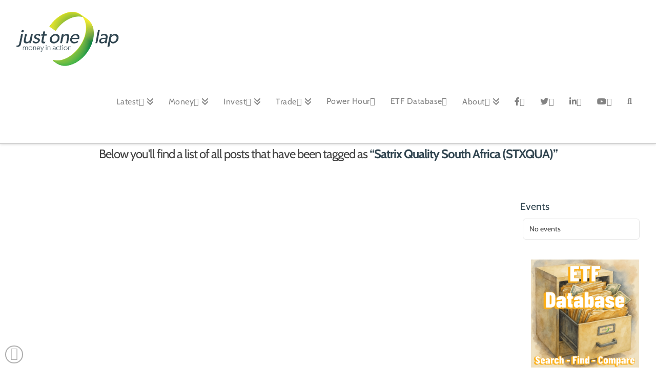

--- FILE ---
content_type: text/javascript; charset=utf-8
request_url: https://justonelap.com/wp-content/plugins/shmac/assets/js/mui.min.js?ver=0.1.22-rc1
body_size: 4356
content:
!function e(t,n,i){function o(s,l){if(!n[s]){if(!t[s]){var a="function"==typeof require&&require;if(!l&&a)return a(s,!0);if(r)return r(s,!0);var c=new Error("Cannot find module '"+s+"'");throw c.code="MODULE_NOT_FOUND",c}var u=n[s]={exports:{}};t[s][0].call(u.exports,function(e){var n=t[s][1][e];return o(n?n:e)},u,u.exports,e,t,n,i)}return n[s].exports}for(var r="function"==typeof require&&require,s=0;s<i.length;s++)o(i[s]);return o}({1:[function(e,t,n){t.exports={debug:!0}},{}],2:[function(e,t,n){"use strict";function i(e){e._muiDropdown!==!0&&(e._muiDropdown=!0,s.on(e,"click",o))}function o(e){if(0===e.button){var t=this;null===t.getAttribute("disabled")&&(e.preventDefault(),e.stopPropagation(),r(t))}}function r(e){function t(){s.removeClass(o,u),s.off(r,"click",t)}function n(){var n=i.getBoundingClientRect(),l=e.getBoundingClientRect(),a=l.top-n.top+l.height;s.css(o,"top",a+"px"),s.addClass(o,u),s.on(r,"click",t)}var i=e.parentNode,o=e.nextElementSibling,r=i.ownerDocument;return o&&s.hasClass(o,d)?void(s.hasClass(o,u)?t():n()):l.raiseError("Dropdown menu element not found")}var s=e("./lib/jqLite.js"),l=e("./lib/util.js"),a="data-mui-toggle",c='[data-mui-toggle="dropdown"]',u="mui-is-open",d="mui-dropdown-menu";t.exports={initListeners:function(){for(var e=document,t=e.querySelectorAll(c),n=t.length-1;n>=0;n--)i(t[n]);l.onNodeInserted(function(e){"dropdown"===e.getAttribute(a)&&i(e)})}}},{"./lib/jqLite.js":5,"./lib/util.js":6}],3:[function(e,t,n){"use strict";function i(e){e._muiFormControl!==!0&&(e._muiFormControl=!0,e.value.length?r.addClass(e,c):r.addClass(e,a),r.on(e,"input",o),r.on(e,"focus",function(){r.addClass(this,u)}))}function o(){var e=this;e.value.length?(r.removeClass(e,a),r.addClass(e,c)):(r.removeClass(e,c),r.addClass(e,a)),r.addClass(e,u)}var r=e("../lib/jqLite.js"),s=e("../lib/util.js"),l=".mui-form-control",a="mui-empty",c="mui-not-empty",u="mui-dirty",d="mui-form-control",f="mui-form-floating-label";t.exports={initialize:i,initListeners:function(){for(var e=document,t=e.querySelectorAll(l),n=t.length-1;n>=0;n--)i(t[n]);s.onNodeInserted(function(e){("INPUT"===e.tagName||"TEXTAREA"===e.tagName)&&i(e)}),setTimeout(function(){var e="."+f+"{"+["-webkit-transition","-moz-transition","-o-transition","transition",""].join(":all .15s ease-out;")+"}";s.loadStyle(e)},150),s.supportsPointerEvents()===!1&&r.on(document,"click",function(e){var t=e.target;if("LABEL"===t.tagName&&r.hasClass(t,f)){var n=t.previousElementSibling;r.hasClass(n,d)&&n.focus()}})}}},{"../lib/jqLite.js":5,"../lib/util.js":6}],4:[function(e,t,n){"use strict";function i(e){e._muiSelect!==!0&&(e._muiSelect=!0,"ontouchstart"in h.documentElement||new o(e))}function o(e){this.selectEl=e,this.wrapperEl=e.parentNode,this.useDefault=!1,s.on(e,"mousedown",l.callback(this,"mousedownHandler")),s.on(e,"focus",l.callback(this,"focusHandler")),s.on(e,"click",l.callback(this,"clickHandler")),this.wrapperEl.tabIndex=-1;var t=l.callback(this,"wrapperFocusHandler");s.on(this.wrapperEl,"focus",t)}function r(e){this.origIndex=null,this.currentIndex=null,this.selectEl=e,this.menuEl=this._createMenuEl(e),this.clickCallbackFn=l.callback(this,"clickHandler"),this.keydownCallbackFn=l.callback(this,"keydownHandler"),this.destroyCallbackFn=l.callback(this,"destroy"),e.parentNode.appendChild(this.menuEl),setTimeout(function(){"body"!==h.activeElement.nodeName.toLowerCase()&&h.activeElement.blur()},0),s.on(this.menuEl,"click",this.clickCallbackFn),s.on(h,"keydown",this.keydownCallbackFn),s.on(m,"resize",this.destroyCallbackFn);var t=this.destroyCallbackFn;setTimeout(function(){s.on(h,"click",t)},0)}var s=e("../lib/jqLite.js"),l=e("../lib/util.js"),a="mui-select",c=".mui-select > select",u="mui-select-menu",d=42,f=8,h=document,m=window;o.prototype.mousedownHandler=function(e){0===e.button&&this.useDefault!==!0&&e.preventDefault()},o.prototype.focusHandler=function(e){if(this.useDefault!==!0){var t=this.selectEl,n=this.wrapperEl,i=t.tabIndex,o=l.callback(this,"keydownHandler");s.on(h,"keydown",o),t.tabIndex=-1,s.one(n,"blur",function(){t.tabIndex=i,s.off(h,"keydown",o)}),n.focus()}},o.prototype.keydownHandler=function(e){(32===e.keyCode||38===e.keyCode||40===e.keyCode)&&(e.preventDefault(),this.selectEl.disabled!==!0&&this.renderMenu())},o.prototype.wrapperFocusHandler=function(){return this.selectEl.disabled?this.wrapperEl.blur():void 0},o.prototype.clickHandler=function(e){0===e.button&&this.renderMenu()},o.prototype.renderMenu=function(){return this.useDefault===!0?this.useDefault=!1:void new r(this.selectEl)},r.prototype._createMenuEl=function(e){var t,n,i,o,r,l,a=h.createElement("div"),c=e.children,m=c.length,p=0,v=13;for(a.className=u,i=0;m>i;i++)t=c[i],n=h.createElement("div"),n.textContent=t.textContent,n._muiPos=i,t.selected&&(p=i),a.appendChild(n);a.children[p].setAttribute("selected",!0),this.origIndex=p,this.currentIndex=p;var b=h.documentElement.clientHeight,y=m*d+2*f;return y=Math.min(y,b),s.css(a,"height",y+"px"),v+=p*d,v=-1*v,o=-1*e.getBoundingClientRect().top,r=b-y+o,l=Math.max(v,o),l=Math.min(l,r),s.css(a,"top",l+"px"),a},r.prototype.keydownHandler=function(e){var t=e.keyCode;return 9===t?this.destroy():((27===t||40===t||38===t||13===t)&&e.preventDefault(),void(27===t?this.destroy():40===t?this.increment():38===t?this.decrement():13===t&&(this.selectCurrent(),this.destroy())))},r.prototype.clickHandler=function(e){e.stopPropagation();var t=e.target._muiPos;void 0!==t&&(this.currentIndex=t,this.selectCurrent(),this.destroy())},r.prototype.increment=function(){this.currentIndex!==this.menuEl.children.length-1&&(this.menuEl.children[this.currentIndex].removeAttribute("selected"),this.currentIndex+=1,this.menuEl.children[this.currentIndex].setAttribute("selected",!0))},r.prototype.decrement=function(){0!==this.currentIndex&&(this.menuEl.children[this.currentIndex].removeAttribute("selected"),this.currentIndex-=1,this.menuEl.children[this.currentIndex].setAttribute("selected",!0))},r.prototype.selectCurrent=function(){this.currentIndex!==this.origIndex&&(this.selectEl.children[this.origIndex].selected=!1,this.selectEl.children[this.currentIndex].selected=!0,l.dispatchEvent(this.selectEl,"change"))},r.prototype.destroy=function(){this.menuEl.parentNode.removeChild(this.menuEl),this.selectEl.focus(),s.off(this.menuEl,"click",this.clickCallbackFn),s.off(h,"keydown",this.keydownCallbackFn),s.off(h,"click",this.destroyCallbackFn),s.off(m,"resize",this.destroyCallbackFn)},t.exports={initListeners:function(){for(var e=h.querySelectorAll(c),t=e.length-1;t>=0;t--)i(e[t]);l.onNodeInserted(function(e){"SELECT"===e.tagName&&s.hasClass(e.parentNode,a)&&i(e)})}}},{"../lib/jqLite.js":5,"../lib/util.js":6}],5:[function(e,t,n){"use strict";function i(e,t){if(t&&e.setAttribute){for(var n,i=h(e),o=t.split(" "),r=0;r<o.length;r++)n=o[r].trim(),-1===i.indexOf(" "+n+" ")&&(i+=n+" ");e.setAttribute("class",i.trim())}}function o(e,t,n){if(void 0===t)return getComputedStyle(e);var i=s(t);{if("object"!==i){"string"===i&&void 0!==n&&(e.style[m(t)]=n);var o=getComputedStyle(e),r="array"===s(t);if(!r)return p(e,t,o);for(var l,a={},c=0;c<t.length;c++)l=t[c],a[l]=p(e,l,o);return a}for(var l in t)e.style[m(l)]=t[l]}}function r(e,t){return t&&e.getAttribute?h(e).indexOf(" "+t+" ")>-1:!1}function s(e){if(void 0===e)return"undefined";var t=Object.prototype.toString.call(e);if(0===t.indexOf("[object "))return t.slice(8,-1).toLowerCase();throw new Error("MUI: Could not understand type: "+t)}function l(e,t,n,i){i=void 0===i?!1:i,e.addEventListener(t,n,i);var o=e._muiEventCache=e._muiEventCache||{};o[t]=o[t]||[],o[t].push([n,i])}function a(e,t,n,i){i=void 0===i?!1:i;var o,r,s=e._muiEventCache=e._muiEventCache||{},l=s[t]||[];for(r=l.length;r--;)o=l[r],(void 0===n||o[0]===n&&o[1]===i)&&(l.splice(r,1),e.removeEventListener(t,o[0],o[1]))}function c(e,t,n,i){l(e,t,function o(i){n&&n.apply(this,arguments),a(e,t,o)},i)}function u(e){var t,n,i=window,o=document.documentElement,r=e.getBoundingClientRect();return t=(i.pageXOffset||o.scrollLeft)-(o.clientLeft||0),n=(i.pageYOffset||o.scrollTop)-(o.clientTop||0),{top:r.top+n,left:r.left+t,height:r.height,width:r.width}}function d(e){var t=!1,n=!0,i=document,o=i.defaultView,r=i.documentElement,s=i.addEventListener?"addEventListener":"attachEvent",l=i.addEventListener?"removeEventListener":"detachEvent",a=i.addEventListener?"":"on",c=function(n){("readystatechange"!=n.type||"complete"==i.readyState)&&(("load"==n.type?o:i)[l](a+n.type,c,!1),!t&&(t=!0)&&e.call(o,n.type||n))},u=function(){try{r.doScroll("left")}catch(e){return void setTimeout(u,50)}c("poll")};if("complete"==i.readyState)e.call(o,"lazy");else{if(i.createEventObject&&r.doScroll){try{n=!o.frameElement}catch(d){}n&&u()}i[s](a+"DOMContentLoaded",c,!1),i[s](a+"readystatechange",c,!1),o[s](a+"load",c,!1)}}function f(e,t){if(t&&e.setAttribute){for(var n,i=h(e),o=t.split(" "),r=0;r<o.length;r++)for(n=o[r].trim();i.indexOf(" "+n+" ")>=0;)i=i.replace(" "+n+" "," ");e.setAttribute("class",i.trim())}}function h(e){var t=(e.getAttribute("class")||"").replace(/[\n\t]/g,"");return" "+t+" "}function m(e){return e.replace(b,function(e,t,n,i){return i?n.toUpperCase():n}).replace(y,"Moz$1")}function p(e,t,n){var i;return i=n.getPropertyValue(t),""!==i||e.ownerDocument||(i=e.style[m(t)]),i}var v,b=/([\:\-\_]+(.))/g,y=/^moz([A-Z])/;v={multiple:!0,selected:!0,checked:!0,disabled:!0,readonly:!0,required:!0,open:!0},t.exports={addClass:i,css:o,hasClass:r,off:a,offset:u,on:l,one:c,ready:d,removeClass:f,type:s}},{}],6:[function(e,t,n){"use strict";function i(){if(m.debug&&"undefined"!=typeof v.console)try{v.console.log.apply(v.console,arguments)}catch(e){var t=Array.prototype.slice.call(arguments);v.console.log(t.join("\n"))}}function o(e){if(b.createStyleSheet)b.createStyleSheet().cssText=e;else{var t=b.createElement("style");t.type="text/css",t.styleSheet?t.styleSheet.cssText=e:t.appendChild(b.createTextNode(e)),f.insertBefore(t,f.firstChild)}}function r(e){throw new Error("MUI: "+e)}function s(e){y.push(e),void 0===y._initialized&&(p.on(b,"animationstart",l),p.on(b,"mozAnimationStart",l),p.on(b,"webkitAnimationStart",l),y._initialized=!0)}function l(e){if("mui-node-inserted"===e.animationName)for(var t=e.target,n=y.length-1;n>=0;n--)y[n](t)}function a(e){var t="";for(var n in e)t+=e[n]?n+" ":"";return t.trim()}function c(){if(void 0!==h)return h;var e=document.createElement("x");return e.style.cssText="pointer-events:auto",h="auto"===e.style.pointerEvents}function u(e,t){return function(){e[t].apply(e,arguments)}}function d(e,t,n,i){var o=document.createEvent("HTMLEvents"),n=void 0!==n?n:!0,i=void 0!==i?i:!0;o.initEvent(t,n,i),e.dispatchEvent(o)}var f,h,m=e("../config.js"),p=e("./jqLite.js"),v=window,b=window.document,y=[];f=b.head||b.getElementsByTagName("head")[0]||b.documentElement,t.exports={callback:u,classNames:a,dispatchEvent:d,log:i,loadStyle:o,onNodeInserted:s,raiseError:r,supportsPointerEvents:c}},{"../config.js":1,"./jqLite.js":5}],7:[function(e,t,n){!function(t){"use strict";if(!t._muiLoadedJS){t._muiLoadedJS=!0;var n=e("./lib/jqLite.js"),i=(e("./lib/util.js"),e("./forms/form-control.js")),o=e("./forms/select.js"),r=e("./ripple.js"),s=e("./dropdowns.js"),l=e("./tabs.js"),a=e("./overlay.js");t.mui={overlay:a,tabs:l.api},n.ready(function(){i.initListeners(),o.initListeners(),r.initListeners(),s.initListeners(),l.initListeners()})}}(window)},{"./dropdowns.js":2,"./forms/form-control.js":3,"./forms/select.js":4,"./lib/jqLite.js":5,"./lib/util.js":6,"./overlay.js":8,"./ripple.js":9,"./tabs.js":10}],8:[function(e,t,n){"use strict";function i(e){var t;if("on"===e){for(var n,i,s,l=arguments.length-1;l>0;l--)n=arguments[l],"object"===h.type(n)&&(i=n),n instanceof Element&&1===n.nodeType&&(s=n);i=i||{},void 0===i.keyboard&&(i.keyboard=!0),void 0===i["static"]&&(i["static"]=!1),t=o(i,s)}else"off"===e?t=r():f.raiseError("Expecting 'on' or 'off'");return t}function o(e,t){var n=document.body,i=document.getElementById(p);if(h.addClass(n,m),i){for(;i.firstChild;)i.removeChild(i.firstChild);t&&i.appendChild(t)}else i=document.createElement("div"),i.setAttribute("id",p),t&&i.appendChild(t),n.appendChild(i);return v.test(navigator.userAgent)&&h.css(i,"cursor","pointer"),e.keyboard?s():l(),e["static"]?u(i):c(i),i.muiOptions=e,i}function r(){var e,t=document.getElementById(p);if(t){for(;t.firstChild;)t.removeChild(t.firstChild);t.parentNode.removeChild(t),e=t.muiOptions.onclose}return h.removeClass(document.body,m),l(),u(t),e&&e(),t}function s(){h.on(document,"keyup",a)}function l(){h.off(document,"keyup",a)}function a(e){27===e.keyCode&&r()}function c(e){h.on(e,"click",d)}function u(e){h.off(e,"click",d)}function d(e){e.target.id===p&&r()}var f=e("./lib/util.js"),h=e("./lib/jqLite.js"),m="mui-overlay-on",p="mui-overlay",v=/(iPad|iPhone|iPod)/g;t.exports=i},{"./lib/jqLite.js":5,"./lib/util.js":6}],9:[function(e,t,n){"use strict";function i(e){e._muiRipple!==!0&&(e._muiRipple=!0,"INPUT"!==e.tagName&&(r.on(e,"touchstart",o),r.on(e,"mousedown",o)))}function o(e){if(0===e.button){var t=this;if(t.disabled!==!0&&t.touchFlag!==!0){t.touchFlag=!0,setTimeout(function(){t.touchFlag=!1},100);var n=document.createElement("div");n.className=u;var i,o,s=r.offset(t),l=e.pageX-s.left,d=e.pageY-s.top;i=r.hasClass(t,c)||"fab"===t.getAttribute(a)?s.height/2:s.height,o=i/2,r.css(n,{height:i+"px",width:i+"px",top:d-o+"px",left:l-o+"px"}),t.appendChild(n),window.setTimeout(function(){t.removeChild(n)},2e3)}}}var r=e("./lib/jqLite.js"),s=e("./lib/util.js"),l="mui-btn",a="data-mui-style",c="mui-btn-floating",u="mui-ripple-effect";t.exports={initListeners:function(){for(var e=document,t=e.getElementsByClassName(l),n=t.length-1;n>=0;n--)i(t[n]);s.onNodeInserted(function(e){r.hasClass(e,l)&&i(e)})}}},{"./lib/jqLite.js":5,"./lib/util.js":6}],10:[function(e,t,n){"use strict";function i(e){e._muiTabs!==!0&&(e._muiTabs=!0,s.on(e,"click",o))}function o(e){if(0===e.button){var t=this;null===t.getAttribute("disabled")&&setTimeout(function(){e.defaultPrevented||r(t)},0)}}function r(e){var t,n,i,o,r=e.parentNode,a=e.getAttribute(u),c=document.getElementById(a);for(c||l.raiseError('Tab pane "'+a+'" not found'),t=r.parentNode.children,o=t.length-1;o>=0;o--)i=t[o],i!==r&&s.removeClass(i,d);for(n=c.parentNode.children,o=n.length-1;o>=0;o--)i=n[o],i!==c&&s.removeClass(i,d);s.addClass(r,d),s.addClass(c,d)}var s=e("./lib/jqLite.js"),l=e("./lib/util.js"),a="data-mui-toggle",c="["+a+'="tab"]',u="data-mui-controls",d="mui-is-active";t.exports={initListeners:function(){for(var e=document.querySelectorAll(c),t=e.length-1;t>=0;t--)i(e[t]);l.onNodeInserted(function(e){"tab"===e.getAttribute(a)&&i(e)})},api:{activate:function(e){var t="["+u+"="+e+"]",n=document.querySelectorAll(t);n.length||l.raiseError('Tab control for pane "'+e+'" not found'),r(n[0])}}}},{"./lib/jqLite.js":5,"./lib/util.js":6}]},{},[7]);

--- FILE ---
content_type: text/javascript; charset=utf-8
request_url: https://justonelap.com/wp-content/plugins/shmac/assets/js/frontend-ajax.js?ver=1.5.5
body_size: 3304
content:
jQuery(function ($) {  // use $ for jQuery
    "use strict";

    /* Calculator Email Field Display */
    $(document).on('click', '.checkflip', function() {
        if ($(this).is(':checked')) {
            $(this).closest('.shmac-form').find('.shmac-email').slideDown('fast');
        } else {
            $(this).closest('.shmac-form').find('.shmac-email').slideUp('fast');
        }
    });

    /* Process calculator results */
    $(document).on('click', '.submit-shmac', function() {
        var mprogresso;
        var currentForm = $(this).closest('.shmac-sc').attr('class').split(' ')[2]; // get the current form
        $('.submit-shmac').prop('disabled', true);

        /*  Progress bar */
        mprogresso = new Mprogress({
            //start: true,  // start it now
            parent: '.' + currentForm + ' .progresso',
            template: 3
        });
        mprogresso.start();

        var mailaddress = '';
        if ( $(this).closest('.shmac-form').find('.send-email').is(':checked')) {
            var sendemail = 'true';
            mailaddress = $(this).closest('.shmac-form').find('.shmac-email-input').val();
        } else {
            var sendemail = 'false';
        }
        var termcycle = $(this).closest('.shmac-form').data('year_label');
		var termType = 'years';
        if ( $(this).closest('.shmac-form').find('.term-months').is(':checked')) {
            termcycle = $(this).closest('.shmac-form').data('month_label');
			termType = 'months';
        }
        var amount   = $(this).closest('.shmac-form').find('.mort-amount').val();
        var interest = $(this).closest('.shmac-form').find('.interest').val();
        var downpay  = $(this).closest('.shmac-form').find('.downpay').val();
        var term     = $(this).closest('.shmac-form').find('.term').val();

        // Overrides
        var override = {};
        override.enableinsurance        = $(this).closest('.shmac-form').data('enableinsurance');
        override.insuranceamountpercent = $(this).closest('.shmac-form').data('insuranceamountpercent');
        override.monthlyinsurance       = $(this).closest('.shmac-form').data('monthlyinsurance');
        override.enablepmi              = $(this).closest('.shmac-form').data('enablepmi');
        override.monthlypmi             = $(this).closest('.shmac-form').data('monthlypmi');
        override.enabletaxes            = $(this).closest('.shmac-form').data('enabletaxes');
        override.taxesperthou           = $(this).closest('.shmac-form').data('taxesperthou');
        override.disclaimer             = $(this).closest('.shmac-form').data('disclaimer');
        override.currencysymbol         = $(this).closest('.shmac-form').data('currencysymbol');
        override.currencyside           = $(this).closest('.shmac-form').data('currencyside');
        override.currencyformat         = $(this).closest('.shmac-form').data('currencyformat');
        override.downpaytype            = $(this).closest('.shmac-form').data('downpaytype');
        override.bccemail               = $(this).closest('.shmac-form').data('bccemail');
        override.fromemail              = $(this).closest('.shmac-form').data('fromemail');
        override.emailsubject           = $(this).closest('.shmac-form').data('emailsubject');
        override.emailcontent           = $(this).closest('.shmac-form').data('emailcontent');
        override.pdfcolor               = $(this).closest('.shmac-form').data('pdfcolor');
        override.pdflogo                = $(this).closest('.shmac-form').data('pdflogo');
        override.pdfheader              = $(this).closest('.shmac-form').data('pdfheader');
        override.downpayshow            = $(this).closest('.shmac-form').data('downpayshow');
		override.location               = $(this).closest('.shmac-form').data('location');
		// schedule overrides
		override.detail_original        = $(this).closest('.shmac-form').data('detail_original');
		override.detail_down_payment    = $(this).closest('.shmac-form').data('detail_down_payment');
		override.detail_interest        = $(this).closest('.shmac-form').data('detail_interest');
		override.detail_term            = $(this).closest('.shmac-form').data('detail_term');
		override.detail_loan_after_down = $(this).closest('.shmac-form').data('detail_loan_after_down');
		override.detail_down_payment_amount = $(this).closest('.shmac-form').data('detail_down_payment_amount');
		override.detail_monthly_payment = $(this).closest('.shmac-form').data('detail_monthly_payment');
		override.detail_total_payments  = $(this).closest('.shmac-form').data('detail_total_payments');
		override.header_payment         = $(this).closest('.shmac-form').data('header_payment');
		override.header_payment_amount  = $(this).closest('.shmac-form').data('header_payment_amount');
		override.header_interest        = $(this).closest('.shmac-form').data('header_interest');
		override.header_total_interest  = $(this).closest('.shmac-form').data('header_total_interest');
		override.header_principal       = $(this).closest('.shmac-form').data('header_principal');
		override.header_balance         = $(this).closest('.shmac-form').data('header_balance');
		override.header_loan_text       = $(this).closest('.shmac-form').data('header_loan_text');
		override.header_schedule_text   = $(this).closest('.shmac-form').data('header_schedule_text');
		override.otherfactors           = $(this).closest('.shmac-form').data('otherfactors');
		override.down_factor_1          = $(this).closest('.shmac-form').data('down_factor_1');
		override.down_factor_2          = $(this).closest('.shmac-form').data('down_factor_2');
		override.tax_factor             = $(this).closest('.shmac-form').data('tax_factor');
		override.insurance_factor       = $(this).closest('.shmac-form').data('insurance_factor');
		override.factor_summary         = $(this).closest('.shmac-form').data('factor_summary');
		override.disclaimer             = $(this).closest('.shmac-form').data('disclaimer');

		

        $.post(SHMAC_Ajax.ajaxurl, {
            action: 'ajax-shmacfrontend',
            // vars
            process    : 'true',
            nextNonce  : SHMAC_Ajax.nextNonce,
            sendemail  : sendemail,
            mailaddress: mailaddress,
            amount     : amount,
            interest   : interest,
            downpay    : downpay,
            termcycle  : termcycle,
			termtype   : termType,
            term       : term,
            override   : override
        }, function(response) {
            mprogresso.end();
            $('.submit-shmac').prop('disabled', false);
            if (response.error == '1') {      // Handle Errors
                if (response.error_field == 'amount') {
                    $('.' + currentForm).find('.mort-amount').addClass('error-field');
                    $('.' + currentForm).find('.mort-amount').closest('.mui-form-group').find('.err-msg').text(response.message);
                } else if (response.error_field == 'interest') {
                    $('.' + currentForm).find('.interest').addClass('error-field');
                    $('.' + currentForm).find('.interest').closest('.mui-form-group').find('.err-msg').text(response.message);
                } else if (response.error_field == 'down') {
                    $('.' + currentForm).find('.downpay').addClass('error-field');
                    $('.' + currentForm).find('.downpay').closest('.mui-form-group').find('.err-msg').text(response.message);
                } else if (response.error_field == 'term') {
                    $('.' + currentForm).find('.term').addClass('error-field');
                    $('.' + currentForm).find('.term').closest('.mui-form-group').find('.err-msg').text(response.message);
                } else if (response.error_field == 'email') {
                    $('.' + currentForm).find('.shmac-email-input').addClass('error-field');
                    $('.' + currentForm).find('.shmac-email-input').closest('.mui-form-group').find('.err-msg')
                        .text(response.message);
                }



            } else { 
                activateModalorDiv(response.payment, response.headers, response.vals, response.details, currentForm, response.location);
            }
        });
        return false;
    });

    /* Remove error messages and styling on focus */
    $(document).on('focus', '.shmac-form input', function() {
        $(this).removeClass('error-field');
        $(this).closest('.mui-form-group').find('.err-msg').text('');
    });

    /* Hide email field if open on reset along with clearing fields */
    $(document).on('click', '.shmac-reset', function() {
		if ($(this).closest('.shmac-form').find('.shmac-check').is(":visible")) {  // only if optional send pdf shown
        	$(this).closest('.shmac-form').find('.shmac-email').slideUp('fast');
		}
        $(this).closest('.shmac-form').find('.term-years').prop('checked', true);
        $(this).closest('.shmac-form').find('.term-months').prop('checked', false);
        $(this).closest('.shmac-form').find('input').each( function() {
            $(this).removeClass('error-field');
            $(this).closest('.mui-form-group').find('.err-msg').text('');
        });
		var currentForm = $(this).closest('.shmac-sc').attr('class').split(' ')[2]; // get the current form
		var inlineDiv = $('#shmac-inline-' + currentForm);
		$('.shmac-div.divfrom-' + currentForm).mCustomScrollbar("destroy");
		inlineDiv.empty().removeClass().addClass('shmac-inline-form'); //clear it out and reset display form
    });

    /* Term selection Years & Months */
    $(document).ready(function() {
        if ($('.term-years').length) {
            $('.term-years').prop('checked', true);
            $('.term-months').prop('checked', false);
        } else {
            $('.term-months').prop('checked', true);
        }
    });

    $(".term-group").each(function() {
        $(this).change(function() {
            $(this).closest('.shmac-form').find(".term-group").prop('checked',false);
            $(this).prop('checked',true);
        });
    });     

    /* Don't respond to clicks on tooltips */
    $(document).on('click', '.shmac-tip', function() {
        return false;
    });

    /* Results Modal function */
    function activateModalorDiv(payment, headers, vals, details, currentForm, location) {
        // initialize modal element
        // Details

        var dpshow1='';
        var dpshow2='';
		var loanAfterdp='';
        if(vals.downpayshow=='yes'){
            dpshow1 = '<td>' + details.down_payment + ': <br /><strong>' + vals.down + ' %</strong></td>';
            dpshow2 = '<td>' + details.down_payment_amount + ': <br /><strong>' + vals.moneydown2
                    + '</strong></td>';
			loanAfterdp = '<td>' + details.loan_after_down + ': <br /><strong>' + vals.mortgage2 + '</strong></td>';
        }
        var detailsTable = '<h3 class="shmac-header">' + headers.loan_text + '</h3>'
                    + '<table class="mui-table detail-table" data-mui-borders="true">'
                    + '<tr><td>' + details.original + ': <br /><strong>' + vals.price2 + '</strong></td>'
                    + dpshow1
                    + '<td>' + details.interest + ': <br /><strong>' + vals.interest + ' %</strong></td>'
                    + '<td>' + details.term + ': <br /><strong>' + vals.term + ' ' + vals.cycle_text + '</strong></td>'
                    + '</tr>'
                    + '<tr>'
					+ loanAfterdp
                    + dpshow2
                    + '<td>' + details.monthly_payment + ': <br /><strong>' + vals.monthly_payment2
                    + '</strong></td>'
                    + '<td>' + details.total_payments + ': <br /><strong>' + vals.total_payments
                    + '</strong></td>' 
                    + '</tr></table>';

            
        // Taxes Insurance & PMI (TIP)
        var tip = '';
        if (vals.enable_insurance == 'yes'
            || vals.enable_pmi == 'yes'
            || vals.enable_taxes == 'yes'
        ) {
            tip += '<p>' + vals.otherfactors + '</p>'
                + '<ul class="shmac-ul">';
            // check for pmi enabled
            if (vals.enable_pmi == 'yes') {
                tip += '<li><img src="' + vals.shmac_root + '/assets/img/info_outline.png" /> ' + vals.pmi_text + '</li>';
            }
            // check for taxes enabled
            if (vals.enable_taxes == 'yes') {
                tip += '<li><img src="' + vals.shmac_root + '/assets/img/info_outline.png" /> ' + vals.tax_text + '</li>';
            }
            // check for insurance enabled
            if (vals.enable_insurance == 'yes') {
                tip += '<li><img src="' + vals.shmac_root + '/assets/img/info_outline.png" /> ' + vals.insurance_text + '</li>';
            }
            tip += '</ul>'
                 + '<p class="border-p">' + vals.total_monthlies + '</p>'
                 + '<p></p>';
        } else {
            tip += '<p></p>';
        }   

        // Schedule
		if (headers.show_schedule != 'no') {
        	var schedule = '<h3 class="shmac-header">' + headers.schedule_text + '</h3>'
                     + '<table class="mui-table schedule-table" data-mui-borders="true">'
                     + '<thead>'
                     + '<tr class="schedule-head"><th>' + headers.payment + '</th><th>' + headers.payment_amount 
                     + '</th><th>' + headers.principal 
                     + '</th><th>' + headers.interest + '</th><th>' + headers.total_interest + '</th><th>'
                     + headers.balance + '</th><th></tr></thead><tbody>';

        	$.each( payment, function( k, v) {
            	schedule += '<tr><td data-th="' + headers.payment + '">' + v.value 
                     + '</td><td data-th="' + headers.payment_amount + '">' + vals.monthly_payment2 
                     + '</td><td data-th="' + headers.principal + '">' + v.principal 
                     + '</td><td data-th="' + headers.interest + '">' + v.interest 
                     + '</td><td data-th="' + headers.total_interest + '">' + v.total_interest 
                     + '</td><td data-th="' + headers.balance + '"><strong>' + v.newMortgage + '</strong></td></tr>';
        	});
        	schedule += '</tbody></table>';
		}

        // Disclaimer
		if (headers.show_disclaimer != 'no') {
        	var disclaimerDiv = '<div class="disclaimer">' + details.disclaimer + '</div>';
		}

		if (location == 'inline') {
			var inlineDiv = $('#shmac-inline-' + currentForm);
			$('.shmac-div.divfrom-' + currentForm).mCustomScrollbar("destroy");
			inlineDiv.empty(); //clear it out first

        	$(detailsTable).appendTo(inlineDiv);
        	$(tip).appendTo(inlineDiv);
        	$(schedule).appendTo(inlineDiv);
        	$(disclaimerDiv).appendTo(inlineDiv);
        	$(inlineDiv).css('padding', '0px').css('max-height', '500px');
        	$(inlineDiv).addClass('shmac-div').addClass('divfrom-' + currentForm);
			divScroll(currentForm);

		} else { // modal popup
			var modalE1 = document.createElement('div');
	        $(detailsTable).appendTo(modalE1);
        	$(tip).appendTo(modalE1);
        	$(schedule).appendTo(modalE1);
        	$(disclaimerDiv).appendTo(modalE1);
        	$(modalE1).css('padding', '20px').css('width', '75%').css('height', '75%').css('margin', '100px auto');
        	$(modalE1).css('overflow', 'hidden').addClass('shmac-div').addClass('divfrom-' + currentForm);

        	// show modal
        	mui.overlay('on', modalE1);
			modalScroll();
		}
    }

	/* load scrollbar inline */
	function divScroll(currentForm) {
		$('.shmac-div.divfrom-' + currentForm).mCustomScrollbar({
            live: "on",
            theme: 'minimal-dark',
			advanced: {
				updateOnContentResize: true,
			},
			callbacks: {
                onInit: function() {
                    $('.shmac-div.divfrom-' + currentForm).css('overflow','auto'); // set overflow auto after init to avoid normal scroll from appearing
					$('.shmac-div.divfrom-' + currentForm + ' .disclaimer').css('margin-bottom', '0px');
					$('.shmac-div.divfrom-' + currentForm + ' .disclaimer').css('margin-bottom', '20px');
					
                    var firstRow = $('.shmac-div-' + currentForm + ' .schedule-table tr').eq(1).clone();
                    var lastRow = $('.shmac-div-' + currentForm + ' .schedule-table tr:last').clone();
                    $('<div class="schedule-head-fixed"><table class="mui-table schedule-table"></table></div>')
                        .appendTo('.shmac-div.divfrom-' + currentForm).hide();
                    $('.divfrom-' + currentForm + ' .schedule-head').clone().appendTo('.divfrom-' + currentForm + ' .schedule-head-fixed .schedule-table');
                    $('.divfrom-' + currentForm + ' .schedule-head-fixed .schedule-table').append(firstRow).append(lastRow);
                },
                whileScrolling: function() {
                    var $window = $(window);
                    var windowsize = $window.width();
                    if (windowsize > 768 && $('.divfrom-' + currentForm + ' .schedule-head').length ) {
                        var schedulePos = $('.divfrom-' + currentForm + ' .schedule-head').offset().top - $('.shmac-div.divfrom-' + currentForm).offset().top;
                        if (schedulePos < 0) {
                            $('.divfrom-' + currentForm + ' .schedule-head-fixed').show();
                        } else {
                            $('.divfrom-' + currentForm + ' .schedule-head-fixed').hide();
                        }
                    } else {
                        $('.divfrom-' + currentForm + ' .schedule-head-fixed').hide();
                    }
                }
            }
        });
	}


    /* load scrollbar on modal div */
	function modalScroll() {
    	$('.shmac-div').mCustomScrollbar({
        	live: "on",
        	theme: 'minimal-dark',
        	callbacks: {
            	onInit: function() {
                	$('.shmac-div').css('overflow','auto'); // set overflow auto after init to avoid normal scroll from appearing
                	var firstRow = $('.schedule-table tr').eq(1).clone();
                	var lastRow = $('.schedule-table tr:last').clone();
                	$('<div class="schedule-head-fixed"><table class="mui-table schedule-table"></table></div>')
                    	.appendTo('.shmac-div').hide();
                	$('.schedule-head').clone().appendTo('.schedule-head-fixed .schedule-table');
                	$('.schedule-head-fixed .schedule-table').append(firstRow).append(lastRow);
            	},
            	whileScrolling: function() {
                	var $window = $(window);
                	var windowsize = $window.width();
                	if (windowsize > 768 && $('.schedule-head').length ) {
                    	var schedulePos = $('.schedule-head').offset().top - $('.shmac-div').offset().top;
                    	if (schedulePos < 0) {
                        	$('.schedule-head-fixed').show();
                    	} else {
                        	$('.schedule-head-fixed').hide();
                    	}
                	} else {
                    	$('.schedule-head-fixed').hide();
                	}
            	}
        	}
    	});
	}
    /* Number & Char limiting for field inputs */
    $('.shmac-form .mort-amount').autoNumeric('init');
    $('.shmac-form .interest').autoNumeric('init');
    $('.shmac-form .downpay').autoNumeric('init');
    $('.shmac-form .term').autoNumeric('init');

    /* Random String Generation */
    function randomString() {
        var result = (Math.random()*1e32).toString(36);
        return result;
    }

    /*Adding Class for Non-empty Inputs */
    jQuery("input.mui-form-control").blur(function(){
        if(jQuery.trim(jQuery(this).val())!=''){
            if(!jQuery(this).next(".mui-form-floating-label").hasClass('non-empty-ipt'))
                jQuery(this).next(".mui-form-floating-label").addClass('non-empty-ipt');
        }else{
            if(jQuery(this).next(".mui-form-floating-label").hasClass('non-empty-ipt'))
                jQuery(this).next(".mui-form-floating-label").removeClass('non-empty-ipt');
        }
    });
});
